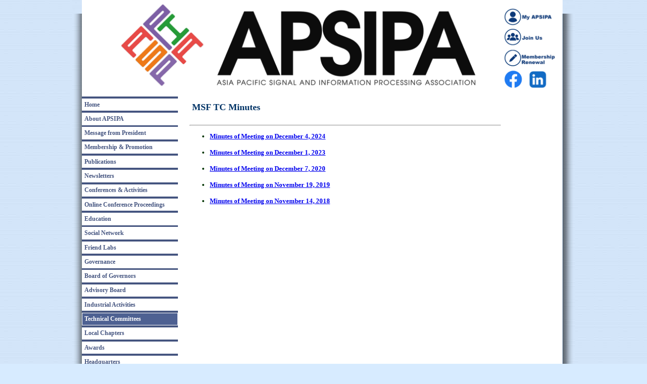

--- FILE ---
content_type: text/html
request_url: http://apsipa.org/TC/MSF/minutes.html
body_size: 8701
content:
<html>
<head>
<TITLE>Asia Pacific Signal and Information Processing Association (APSIPA)</TITLE>
<META http-equiv=Content-Language content=en-us>
<META http-equiv=Content-Type content="text/html; charset=UTF-8">
<LINK href="/css/style.css" type=text/css rel=stylesheet>
<LINK href="styletc.css" type=text/css rel=stylesheet>
</head>
<STYLE type=text/css media=print>TABLE.header {
	DISPLAY: none
}
TD.leftMenu {
	DISPLAY: none
}
TABLE.footer {
	DISPLAY: none
}
TABLE.mainBody {
	WIDTH: 100%
}
.noprint {
	DISPLAY: none
}
</STYLE>

<body text="#000000" bgcolor="#D7EBFF" topmargin="0" leftmargin="0" background="/image/main_bk.jpg">
<table width="980" border="0" cellspacing="0" cellpadding="0" align="center">
  <tr> 
    <td align="center" background="/image/lshadow3.jpg" valign="top"><img src="/image/main_bk.jpg" width="20" height="27"></td>
    <td align="center">
      <table width="951" border="0" cellspacing="0" cellpadding="0" align="center" bgcolor="#FFFFFF">
        <tr> 
          <td> 
            <table width="950" border="0" cellspacing="0" cellpadding="0">
              <tr> 
                <td colspan="3"> 
                  <table width="950" height="190" border="0" cellspacing="0" cellpadding="0">
                    <tr> 
                      <td valign="top"><img src="/image/top_main2.png" width="950" height="190" usemap="#Map"></td>
                    </tr>
                  </table>
                </td>
              </tr>
              <tr> 
                <td class=leftMenu1 valign=top > 
                  <table cellspacing=0 cellpadding=0  border=0 width="190">
<tbody> <td bgcolor="#455580"> <div class=menuItem10><a class=menuItem10 
            href="/apsipa.htm" target="_self">Home</a></div><div class=menuItem10><a class=menuItem10 
            href="/about_apsipa.htm" target="_self">About APSIPA</a></div><div class=menuItem10><a class=menuItem10
            href="/chairmsg.htm" target="_self">Message from President</a></div><div class=menuItem10><a class=menuItem10
            href="/promotion.htm" target="_self">Membership & Promotion</a></div><div class=menuItem10><a class=menuItem10
            href="/public.htm" target="_self">Publications</a></div><div class=menuItem10><a class=menuItem10
            href="/newsletter.htm" target="_self">Newsletters</a></div><div class=menuItem10><a class=menuItem10 
            href="/conf.htm" target="_self">Conferences & Activities</a></div><div class=menuItem10><a class=menuItem10 
            href="/proceedings.htm" target="_self">Online Conference Proceedings</a></div><div class=menuItem10><a class=menuItem10
            href="/edu.htm" target="_self">Education</a></div><div class=menuItem10><a class=menuItem10 
            href="/social.htm" target="_self">Social Network</a></div><div class=menuItem10><a class=menuItem10 
            href="/friendlab/FriendLabs.htm" target="_self">Friend Labs</a></div><div class=menuItem10><a class=menuItem10 
            href="/governance.htm" target="_self">Governance</a></div><div class=menuItem10><a class=menuItem10
            href="/committees.htm" target="_self">Board of Governors</a></div><div class=menuItem10><a class=menuItem10 
            href="/members.htm" target="_self">Advisory Board</a></div><div class=menuItem10><a class=menuItem10 
            href="/industrial.htm" target="_self">Industrial Activities</a></div><div class=menuItem10><a class=menuItem11
            href="/TC/index.html" target="_self">Technical Committees</a></div><div class=menuItem10><a class=menuItem10 
			href="/chapter/index.html" target="_self">Local Chapters</a></div><div class=menuItem10><a class=menuItem10 
            href="/awards.htm" target="_self">Awards</a></div><div class=menuItem10><a class=menuItem10
            href="/headquaters.htm" target="_self">Headquarters</a></div><div class=menuItem10><a class=menuItem10 
            href="/enquiries.htm" target="_self">Enquiries</a></div><div class=menuItem10><a class=menuItem10 
            href="/photo/photo.htm" target="_self">Photo Gallery</a></div><div class=menuItem10><a class=menuItem10 
            href="/archive.htm" target="_self">Archive</a></div><div class=mySep></div></td></tr> 
</tbody>
                  </table>

                </td>
                                <td width="16"><img src="/image/blank.gif" width="16" height="8"></td>
                <td valign=top class="mainBody" >
                  <table width="630" border="0" cellpadding="5">
                    <tr> 
                      <td> 
                        <table width="100%" border="0" cellpadding="3" cellspacin
g="0">
                          <tr> 
                            <td width="88%"><font size="3" face="Verdana"><b><font color="#FFFFCC" size="4"> 
                              <font color="#003366">MSF TC Minutes</font></font></b></font></td>
                            <td width="12%">&nbsp;</td>
                          </tr>
                        </table>
                      </td>
                    </tr>
                    <tr> 
						<td>
							<font face="Verdana" size="2" color="#003300"><b> 
							<HR /></b><UL>
								<LI><B><a href="APSIPA_MSF_TC_meetingminutes20241204.pdf">Minutes of Meeting on December 4, 2024</a></B></LI><BR>
								<LI><B><a href="APSIPA_MSF_TC_meetingminutes20231101.pdf">Minutes of Meeting on December 1, 2023</a></B></LI><BR>
								<LI><B><a href="APSIPA_MSF_TC_meetingminutes20201207.pdf">Minutes of Meeting on December 7, 2020</a></B></LI><BR>
								<LI><B><a href="APSIPA_MSF_TC_meetingminutes20191119.pdf">Minutes of Meeting on November 19, 2019</a></B></LI><BR>
								<LI><B><a href="APSIPA_MSF_TC_meetingminutes20181114.pdf">Minutes of Meeting on November 14, 2018</a></B></LI><BR>
							</UL></font>
						</td>
					</tr>
                    <tr> 
                      <td>
                        <p>&nbsp;</p>
                        <p>&nbsp;</p>
                        <p>&nbsp;</p>
                        <p>&nbsp;</p>
                        <p>&nbsp;</p>
                        <p>&nbsp;</p>
                      </td>
                    </tr>
                  </table>                </td>
              </tr>
              <tr> 
                <td colspan="3"> 
                  <div align="right"> 
                    <p><font size="3" face="Times New Roman, Times, serif"></font></p>
                  </div>
                </td>
              </tr>
              <tr> 
                <td colspan="3"> 
                  <TABLE class=footer cellSpacing=0 cellPadding=0>
                    <TBODY> 
                    <TR> 
                      <TD > 
                        <div align="right">
                          
                          <p align="center"><font size="3" face="Times New Roman, Times, serif"><font size="1"> 
                            <font color="#999999">&copy; Copyright 2024 APSIPA 
                            &#8211; All Rights Reserved.</font></font></font></p>
							<p><font size="3" face="Times New Roman, Times, serif"><font size="1" color="#999999">Modified 
                            on 16 December 2024<img src="/image/blank.gif" width="16" height="8"></font></font></p>
                        </div>
                      </TD>
                    </TR>
                    <TR> 
                      <TD class=lowBanner_u3 ></TD>
                    </TR>
                    <TR> 
                      <TD class=lowBanner_l5 ></TD>
                    </TR>
                    </TBODY>
                  </TABLE>
                </td>
              </tr>
            </table>
          </td>
        </tr>
      </table>
    </td>
    <td align="center" valign="top" background="/image/rshadow3.jpg"><img src="/image/main_bk.jpg" width="25" height="27"></td>
  </tr>
</table>

<map name="Map"> 
  <area shape="rect" coords="840,15,940,50" href="/login.asp" target="_blank" alt="My APSIPA" title="My APSIPA"> 
  <area shape="rect" coords="840,59,940,90" href="/reg.asp" target="_blank" alt="Join Us" title="Join Us"> 
  <area shape="rect" coords="840,103,940,130" href="/renew.asp" target="_blank" alt="Membership Renewal" title="Membership Renewal"> 
  <area shape="rect" coords="840,144,875,180" href="https://www.facebook.com/AsiaPacificSIPA" target="_blank" alt="Facebook" title="Facebook"> 
  <area shape="rect" coords="888,144,922,180" href="https://www.linkedin.com/groups/4201556" target="_blank" alt="Linkedin" title="Linkedin"> 
</map> 
</body>
</html>

--- FILE ---
content_type: text/css
request_url: http://apsipa.org/css/style.css
body_size: 20425
content:

TABLE.footer {
	PADDING-RIGHT: 0px; PADDING-LEFT: 0px; PADDING-BOTTOM: 0px; MARGIN: 0px; WIDTH: 100%; PADDING-TOP: 0px; BORDER-COLLAPSE: collapse; HEIGHT: 120px; BACKGROUND-COLOR: #ffffff
}
TABLE.td {
	PADDING-RIGHT: 0px; PADDING-LEFT: 0px; PADDING-BOTTOM: 0px; MARGIN: 0px; WIDTH: 100%; PADDING-TOP: 0px; BORDER-COLLAPSE: collapse; HEIGHT: 120px; BACKGROUND-COLOR: #ffffff
}
TABLE.header {
	PADDING-RIGHT: 0px; PADDING-LEFT: 0px; PADDING-BOTTOM: 0px; MARGIN: 0px; WIDTH: 100%; PADDING-TOP: 0px; BORDER-COLLAPSE: collapse; BACKGROUND-COLOR: #ffffff
}
TABLE.td {
	PADDING-RIGHT: 0px; PADDING-LEFT: 0px; PADDING-BOTTOM: 0px; MARGIN: 0px; WIDTH: 100%; PADDING-TOP: 0px; BORDER-COLLAPSE: collapse; BACKGROUND-COLOR: #ffffff
}
TABLE.mainBody {
	PADDING-RIGHT: 0px; PADDING-LEFT: 0px; PADDING-BOTTOM: 0px; MARGIN: 0px; WIDTH: 100%; PADDING-TOP: 0px; BORDER-COLLAPSE: collapse; BACKGROUND-COLOR: #ffffff
}
TABLE.td {
	PADDING-RIGHT: 0px; PADDING-LEFT: 0px; PADDING-BOTTOM: 0px; MARGIN: 0px; WIDTH: 100%; PADDING-TOP: 0px; BORDER-COLLAPSE: collapse; BACKGROUND-COLOR: #ffffff
}

A.menuItem1:link {
	font-family: Verdana; font-size: 12px; font-weight: bold; BORDER-RIGHT: #360800 1px solid; PADDING-RIGHT: 1mm; BORDER-TOP: #360800 1px solid; DISPLAY: block; PADDING-LEFT: 1mm; PADDING-BOTTOM: 1mm; BORDER-LEFT: #360800 1px solid; COLOR: #D3DF18; PADDING-TOP: 1mm; BORDER-BOTTOM: #360800 1px solid; BACKGROUND-COLOR: #8A5E00; TEXT-ALIGN: left; TEXT-DECORATION: none
}
A.menuItem1:visited {
	font-family: Verdana; font-size: 12px; font-weight: bold; BORDER-RIGHT: #360800 1px solid; PADDING-RIGHT: 1mm; BORDER-TOP: #360800 1px solid; DISPLAY: block; PADDING-LEFT: 1mm; PADDING-BOTTOM: 1mm; BORDER-LEFT: #360800 1px solid; COLOR: #D3DF18; PADDING-TOP: 1mm; BORDER-BOTTOM: #360800 1px solid; BACKGROUND-COLOR: #8A5E00; TEXT-ALIGN: left; TEXT-DECORATION: none
}
A.menuItem1:hover {
	font-family: Verdana; font-size: 12px; font-weight: bold; BORDER-RIGHT: #360800 1px solid; BORDER-TOP: #360800 1px solid; BORDER-LEFT: #360800 1px solid; COLOR: #ffffff; BORDER-BOTTOM: #360800 1px solid; BACKGROUND-COLOR: #8A5E00
}
A.menuItem1:active {
	font-family: Verdana; font-size: 12px; font-weight: bold; BORDER-RIGHT: #360800 1px solid; BORDER-TOP: #360800 1px solid; BORDER-LEFT: #360800 1px solid; COLOR: #D3DF18; BORDER-BOTTOM: #360800 1px solid; BACKGROUND-COLOR: #8A5E00
}
DIV.menuItem1 {
	MARGIN-TOP: 1mm
}

A.menuItem:link {
	font-family: Verdana; font-size: 12px; font-weight: bold; BORDER-RIGHT: #ffffff 1px solid; PADDING-RIGHT: 1mm; BORDER-TOP: #ffffff 1px solid; DISPLAY: block; PADDING-LEFT: 1mm; PADDING-BOTTOM: 1mm; BORDER-LEFT: #ffffff 1px solid; COLOR: #0000cc; PADDING-TOP: 1mm; BORDER-BOTTOM: #ffffff 1px solid; BACKGROUND-COLOR: white; TEXT-ALIGN: left; TEXT-DECORATION: none
}
A.menuItem:visited {
	font-family: Verdana; font-size: 12px; font-weight: bold; BORDER-RIGHT: #ffffff 1px solid; PADDING-RIGHT: 1mm; BORDER-TOP: #ffffff 1px solid; DISPLAY: block; PADDING-LEFT: 1mm; PADDING-BOTTOM: 1mm; BORDER-LEFT: #ffffff 1px solid; COLOR: #0000cc; PADDING-TOP: 1mm; BORDER-BOTTOM: #ffffff 1px solid; BACKGROUND-COLOR: white; TEXT-ALIGN: left; TEXT-DECORATION: none
}
A.menuItem:hover {
	font-family: Verdana; font-size: 12px; font-weight: bold; BORDER-RIGHT: #360800 1px solid; BORDER-TOP: #360800 1px solid; BORDER-LEFT: #360800 1px solid; COLOR: #ffffff; BORDER-BOTTOM: #360800 1px solid; BACKGROUND-COLOR: #8A5E00
}
A.menuItem:active {
	font-family: Verdana; font-size: 12px; font-weight: bold; BORDER-RIGHT: #360800 1px solid; BORDER-TOP: #360800 1px solid; BORDER-LEFT: #360800 1px solid; COLOR: #D3DF18; BORDER-BOTTOM: #360800 1px solid; BACKGROUND-COLOR: #8A5E00
}
DIV.menuItem {
	MARGIN-TOP: 1mm
}

A.menuItem2:link {
	font-family: Verdana; font-size: 12px; font-weight: bold; BORDER-RIGHT: #ffffff 1px solid; PADDING-RIGHT: 1mm; BORDER-TOP: #ffffff 1px solid; DISPLAY: block; PADDING-LEFT: 1mm; PADDING-BOTTOM: 1mm; BORDER-LEFT: #ffffff 1px solid; COLOR: #0000cc; PADDING-TOP: 1mm; BORDER-BOTTOM: #ffffff 1px solid; BACKGROUND-COLOR: white; TEXT-ALIGN: left; TEXT-DECORATION: none
}
A.menuItem2:visited {
	font-family: Verdana; font-size: 12px; font-weight: bold; BORDER-RIGHT: #ffffff 1px solid; PADDING-RIGHT: 1mm; BORDER-TOP: #ffffff 1px solid; DISPLAY: block; PADDING-LEFT: 1mm; PADDING-BOTTOM: 1mm; BORDER-LEFT: #ffffff 1px solid; COLOR: #0000cc; PADDING-TOP: 1mm; BORDER-BOTTOM: #ffffff 1px solid; BACKGROUND-COLOR: white; TEXT-ALIGN: left; TEXT-DECORATION: none
}
A.menuItem2:hover {
	font-family: Verdana; font-size: 12px; font-weight: bold; BORDER-RIGHT: #ffffff 1px solid; BORDER-TOP: #ffffff 1px solid; BORDER-LEFT: #ffffff 1px solid; COLOR: #ffffff; BORDER-BOTTOM: #ffffff 1px solid; BACKGROUND-COLOR: #8D8DC7
}
A.menuItem2:active {
	font-family: Verdana; font-size: 12px; font-weight: bold; BORDER-RIGHT: #ffffff 1px solid; BORDER-TOP: #ffffff 1px solid; BORDER-LEFT: #ffffff 1px solid; COLOR: #D3DF18; BORDER-BOTTOM: #ffffff 1px solid; BACKGROUND-COLOR: #8D8DC7
}
DIV.menuItem2 {
	MARGIN-TOP: 1mm
}

A.menuItem3:link {
	font-family: Verdana; font-size: 12px; font-weight: bold; BORDER-RIGHT: #ffffff 1px solid; PADDING-RIGHT: 1mm; BORDER-TOP: #ffffff 1px solid; DISPLAY: block; PADDING-LEFT: 1mm; PADDING-BOTTOM: 1mm; BORDER-LEFT: #ffffff 1px solid; COLOR: #ffffff; PADDING-TOP: 1mm; BORDER-BOTTOM: #ffffff 1px solid; BACKGROUND-COLOR: 8D8DC7; TEXT-ALIGN: left; TEXT-DECORATION: none
}
A.menuItem3:visited {
	font-family: Verdana; font-size: 12px; font-weight: bold; BORDER-RIGHT: #ffffff 1px solid; PADDING-RIGHT: 1mm; BORDER-TOP: #ffffff 1px solid; DISPLAY: block; PADDING-LEFT: 1mm; PADDING-BOTTOM: 1mm; BORDER-LEFT: #ffffff 1px solid; COLOR: #ffffff; PADDING-TOP: 1mm; BORDER-BOTTOM: #ffffff 1px solid; BACKGROUND-COLOR: 8D8DC7; TEXT-ALIGN: left; TEXT-DECORATION: none
}
A.menuItem3:hover {
	font-family: Verdana; font-size: 12px; font-weight: bold; BORDER-RIGHT: #ffffff 1px solid; BORDER-TOP: #ffffff 1px solid; BORDER-LEFT: #ffffff 1px solid; COLOR: #ffffff; BORDER-BOTTOM: #ffffff 1px solid; BACKGROUND-COLOR: #8D8DC7
}
A.menuItem3:active {
	font-family: Verdana; font-size: 12px; font-weight: bold; BORDER-RIGHT: #ffffff 1px solid; BORDER-TOP: #ffffff 1px solid; BORDER-LEFT: #ffffff 1px solid; COLOR: #D3DF18; BORDER-BOTTOM: #ffffff 1px solid; BACKGROUND-COLOR: #8D8DC7
}
DIV.menuItem3 {
	MARGIN-TOP: 1mm
}

A.menuItem4:link {
	font-family: Verdana; font-size: 12px; font-weight: bold; BORDER-RIGHT: #ffffff 1px solid; PADDING-RIGHT: 1mm; BORDER-TOP: #ffffff 1px solid; DISPLAY: block; PADDING-LEFT: 1mm; PADDING-BOTTOM: 1mm; BORDER-LEFT: #ffffff 1px solid; COLOR: #0000cc; PADDING-TOP: 1mm; BORDER-BOTTOM: #ffffff 1px solid; BACKGROUND-COLOR: white; TEXT-ALIGN: left; TEXT-DECORATION: none
}
A.menuItem4:visited {
	font-family: Verdana; font-size: 12px; font-weight: bold; BORDER-RIGHT: #ffffff 1px solid; PADDING-RIGHT: 1mm; BORDER-TOP: #ffffff 1px solid; DISPLAY: block; PADDING-LEFT: 1mm; PADDING-BOTTOM: 1mm; BORDER-LEFT: #ffffff 1px solid; COLOR: #0000cc; PADDING-TOP: 1mm; BORDER-BOTTOM: #ffffff 1px solid; BACKGROUND-COLOR: white; TEXT-ALIGN: left; TEXT-DECORATION: none
}
A.menuItem4:hover {
	font-family: Verdana; font-size: 12px; font-weight: bold; BORDER-RIGHT: #ffffff 1px solid; BORDER-TOP: #ffffff 1px solid; BORDER-LEFT: #ffffff 1px solid; COLOR: #ffffff; BORDER-BOTTOM: #ffffff 1px solid; BACKGROUND-COLOR: #666666
}
A.menuItem4:active {
	font-family: Verdana; font-size: 12px; font-weight: bold; BORDER-RIGHT: #ffffff 1px solid; BORDER-TOP: #ffffff 1px solid; BORDER-LEFT: #ffffff 1px solid; COLOR: #666666; BORDER-BOTTOM: #ffffff 1px solid; BACKGROUND-COLOR: #666666
}
DIV.menuItem4 {
	MARGIN-TOP: 1mm
}

A.menuItem5:link {
	font-family: Verdana; font-size: 12px; font-weight: bold; BORDER-RIGHT: #ffffff 1px solid; PADDING-RIGHT: 1mm; BORDER-TOP: #ffffff 1px solid; DISPLAY: block; PADDING-LEFT: 1mm; PADDING-BOTTOM: 1mm; BORDER-LEFT: #ffffff 1px solid; COLOR: #ffffff; PADDING-TOP: 1mm; BORDER-BOTTOM: #ffffff 1px solid; BACKGROUND-COLOR: 666666; TEXT-ALIGN: left; TEXT-DECORATION: none
}
A.menuItem5:visited {
	font-family: Verdana; font-size: 12px; font-weight: bold; BORDER-RIGHT: #ffffff 1px solid; PADDING-RIGHT: 1mm; BORDER-TOP: #ffffff 1px solid; DISPLAY: block; PADDING-LEFT: 1mm; PADDING-BOTTOM: 1mm; BORDER-LEFT: #ffffff 1px solid; COLOR: #ffffff; PADDING-TOP: 1mm; BORDER-BOTTOM: #ffffff 1px solid; BACKGROUND-COLOR: 666666; TEXT-ALIGN: left; TEXT-DECORATION: none
}
A.menuItem5:hover {
	font-family: Verdana; font-size: 12px; font-weight: bold; BORDER-RIGHT: #ffffff 1px solid; BORDER-TOP: #ffffff 1px solid; BORDER-LEFT: #ffffff 1px solid; COLOR: #ffffff; BORDER-BOTTOM: #ffffff 1px solid; BACKGROUND-COLOR: #666666
}
A.menuItem5:active {
	font-family: Verdana; font-size: 12px; font-weight: bold; BORDER-RIGHT: #ffffff 1px solid; BORDER-TOP: #ffffff 1px solid; BORDER-LEFT: #ffffff 1px solid; COLOR: #666666; BORDER-BOTTOM: #ffffff 1px solid; BACKGROUND-COLOR: #666666
}
DIV.menuItem5 {
	MARGIN-TOP: 1mm
}

A.menuItem6:link {
	font-family: Verdana; font-size: 12px; font-weight: bold; BORDER-RIGHT: #ffffff 1px solid; PADDING-RIGHT: 1mm; BORDER-TOP: #ffffff 1px solid; DISPLAY: block; PADDING-LEFT: 1mm; PADDING-BOTTOM: 1mm; BORDER-LEFT: #ffffff 1px solid; COLOR: #3D5B77; PADDING-TOP: 1mm; BORDER-BOTTOM: #ffffff 1px solid; BACKGROUND-COLOR: white; TEXT-ALIGN: left; TEXT-DECORATION: none
}
A.menuItem6:visited {
	font-family: Verdana; font-size: 12px; font-weight: bold; BORDER-RIGHT: #ffffff 1px solid; PADDING-RIGHT: 1mm; BORDER-TOP: #ffffff 1px solid; DISPLAY: block; PADDING-LEFT: 1mm; PADDING-BOTTOM: 1mm; BORDER-LEFT: #ffffff 1px solid; COLOR: #3D5B77; PADDING-TOP: 1mm; BORDER-BOTTOM: #ffffff 1px solid; BACKGROUND-COLOR: white; TEXT-ALIGN: left; TEXT-DECORATION: none
}
A.menuItem6:hover {
	font-family: Verdana; font-size: 12px; font-weight: bold; BORDER-RIGHT: #ffffff 1px solid; BORDER-TOP: #ffffff 1px solid; BORDER-LEFT: #ffffff 1px solid; COLOR: #ffffff; BORDER-BOTTOM: #ffffff 1px solid; BACKGROUND-COLOR: #3D5B77
}
A.menuItem6:active {
	font-family: Verdana; font-size: 12px; font-weight: bold; BORDER-RIGHT: #ffffff 1px solid; BORDER-TOP: #ffffff 1px solid; BORDER-LEFT: #ffffff 1px solid; COLOR: #666666; BORDER-BOTTOM: #ffffff 1px solid; BACKGROUND-COLOR: #3D5B77
}
DIV.menuItem6 {
	MARGIN-TOP: 1mm
}

A.menuItem7:link {
	font-family: Verdana; font-size: 12px; font-weight: bold; BORDER-RIGHT: #ffffff 1px solid; PADDING-RIGHT: 1mm; BORDER-TOP: #D7EBFF 1px solid; DISPLAY: block; PADDING-LEFT: 1mm; PADDING-BOTTOM: 1mm; BORDER-LEFT: #D7EBFF 1px solid; COLOR: #ffffff; PADDING-TOP: 1mm; BORDER-BOTTOM: #D7EBFF 1px solid; BACKGROUND-COLOR: #3D5B77; TEXT-ALIGN: left; TEXT-DECORATION: none
}
A.menuItem7:visited {
	font-family: Verdana; font-size: 12px; font-weight: bold; BORDER-RIGHT: #ffffff 1px solid; PADDING-RIGHT: 1mm; BORDER-TOP: #D7EBFF 1px solid; DISPLAY: block; PADDING-LEFT: 1mm; PADDING-BOTTOM: 1mm; BORDER-LEFT: #D7EBFF 1px solid; COLOR: #ffffff; PADDING-TOP: 1mm; BORDER-BOTTOM: #D7EBFF 1px solid; BACKGROUND-COLOR: #3D5B77; TEXT-ALIGN: left; TEXT-DECORATION: none
}
A.menuItem7:hover {
	font-family: Verdana; font-size: 12px; font-weight: bold; BORDER-RIGHT: #ffffff 1px solid; BORDER-TOP: #D7EBFF 1px solid; BORDER-LEFT: #D7EBFF 1px solid; COLOR: #ffffff; BORDER-BOTTOM: #ffffff 1px solid; BACKGROUND-COLOR: #3D5B77
}
A.menuItem7:active {
	font-family: Verdana; font-size: 12px; font-weight: bold; BORDER-RIGHT: #ffffff 1px solid; BORDER-TOP: #D7EBFF 1px solid; BORDER-LEFT: #D7EBFF 1px solid; COLOR: #666666; BORDER-BOTTOM: #ffffff 1px solid; BACKGROUND-COLOR: #3D5B77
}
DIV.menuItem7 {
	MARGIN-TOP: 1mm
}

A.menuItem8:link {
	font-family: Verdana; font-size: 12px; font-weight: bold; BORDER-RIGHT: #ffffff 1px solid; PADDING-RIGHT: 1mm; BORDER-TOP: #ffffff 1px solid; DISPLAY: block; PADDING-LEFT: 1mm; PADDING-BOTTOM: 1mm; BORDER-LEFT: #ffffff 1px solid; COLOR: #867866; PADDING-TOP: 1mm; BORDER-BOTTOM: #ffffff 1px solid; BACKGROUND-COLOR: white; TEXT-ALIGN: left; TEXT-DECORATION: none
}
A.menuItem8:visited {
	font-family: Verdana; font-size: 12px; font-weight: bold; BORDER-RIGHT: #ffffff 1px solid; PADDING-RIGHT: 1mm; BORDER-TOP: #ffffff 1px solid; DISPLAY: block; PADDING-LEFT: 1mm; PADDING-BOTTOM: 1mm; BORDER-LEFT: #ffffff 1px solid; COLOR: #867866; PADDING-TOP: 1mm; BORDER-BOTTOM: #ffffff 1px solid; BACKGROUND-COLOR: white; TEXT-ALIGN: left; TEXT-DECORATION: none
}
A.menuItem8:hover {
	font-family: Verdana; font-size: 12px; font-weight: bold; BORDER-RIGHT: #ffffff 1px solid; BORDER-TOP: #ffffff 1px solid; BORDER-LEFT: #ffffff 1px solid; COLOR: #ffffff; BORDER-BOTTOM: #ffffff 1px solid; BACKGROUND-COLOR: #3D5B77
}
A.menuItem8:active {
	font-family: Verdana; font-size: 12px; font-weight: bold; BORDER-RIGHT: #ffffff 1px solid; BORDER-TOP: #ffffff 1px solid; BORDER-LEFT: #ffffff 1px solid; COLOR: #666666; BORDER-BOTTOM: #ffffff 1px solid; BACKGROUND-COLOR: #3D5B77
}
DIV.menuItem8 {
	MARGIN-TOP: 1mm
}

A.menuItem9:link {
	font-family: Verdana; font-size: 12px; font-weight: bold; BORDER-RIGHT: #ffffff 1px solid; PADDING-RIGHT: 1mm; BORDER-TOP: #D7EBFF 1px solid; DISPLAY: block; PADDING-LEFT: 1mm; PADDING-BOTTOM: 1mm; BORDER-LEFT: #D7EBFF 1px solid; COLOR: #ffffff; PADDING-TOP: 1mm; BORDER-BOTTOM: #D7EBFF 1px solid; BACKGROUND-COLOR: #867866; TEXT-ALIGN: left; TEXT-DECORATION: none
}
A.menuItem9:visited {
	font-family: Verdana; font-size: 12px; font-weight: bold; BORDER-RIGHT: #ffffff 1px solid; PADDING-RIGHT: 1mm; BORDER-TOP: #D7EBFF 1px solid; DISPLAY: block; PADDING-LEFT: 1mm; PADDING-BOTTOM: 1mm; BORDER-LEFT: #D7EBFF 1px solid; COLOR: #ffffff; PADDING-TOP: 1mm; BORDER-BOTTOM: #D7EBFF 1px solid; BACKGROUND-COLOR: #867866; TEXT-ALIGN: left; TEXT-DECORATION: none
}
A.menuItem9:hover {
	font-family: Verdana; font-size: 12px; font-weight: bold; BORDER-RIGHT: #ffffff 1px solid; BORDER-TOP: #D7EBFF 1px solid; BORDER-LEFT: #D7EBFF 1px solid; COLOR: #ffffff; BORDER-BOTTOM: #ffffff 1px solid; BACKGROUND-COLOR: #544A3F
}
A.menuItem9:active {
	font-family: Verdana; font-size: 12px; font-weight: bold; BORDER-RIGHT: #ffffff 1px solid; BORDER-TOP: #D7EBFF 1px solid; BORDER-LEFT: #D7EBFF 1px solid; COLOR: #666666; BORDER-BOTTOM: #ffffff 1px solid; BACKGROUND-COLOR: #544A3F
}
DIV.menuItem9 {
	MARGIN-TOP: 1mm
}

A.menuItem10:link {
	font-family: Verdana; font-size: 12px; font-weight: bold; BORDER-RIGHT: #ffffff 1px solid; PADDING-RIGHT: 1mm; BORDER-TOP: #ffffff 1px solid; DISPLAY: block; PADDING-LEFT: 1mm; PADDING-BOTTOM: 1mm; BORDER-LEFT: #ffffff 1px solid; COLOR: #455580; PADDING-TOP: 1mm; BORDER-BOTTOM: #ffffff 1px solid; BACKGROUND-COLOR: white; TEXT-ALIGN: left; TEXT-DECORATION: none
}
A.menuItem10:visited {
	font-family: Verdana; font-size: 12px; font-weight: bold; BORDER-RIGHT: #ffffff 1px solid; PADDING-RIGHT: 1mm; BORDER-TOP: #ffffff 1px solid; DISPLAY: block; PADDING-LEFT: 1mm; PADDING-BOTTOM: 1mm; BORDER-LEFT: #ffffff 1px solid; COLOR: #455580; PADDING-TOP: 1mm; BORDER-BOTTOM: #ffffff 1px solid; BACKGROUND-COLOR: white; TEXT-ALIGN: left; TEXT-DECORATION: none
}
A.menuItem10:hover {
	font-family: Verdana; font-size: 12px; font-weight: bold; BORDER-RIGHT: #ffffff 1px solid; BORDER-TOP: #ffffff 1px solid; BORDER-LEFT: #ffffff 1px solid; COLOR: #ffffff; BORDER-BOTTOM: #ffffff 1px solid; BACKGROUND-COLOR: #4E6192
}
A.menuItem10:active {
	font-family: Verdana; font-size: 12px; font-weight: bold; BORDER-RIGHT: #ffffff 1px solid; BORDER-TOP: #ffffff 1px solid; BORDER-LEFT: #ffffff 1px solid; COLOR: #D3DF18; BORDER-BOTTOM: #ffffff 1px solid; BACKGROUND-COLOR: #4E6192
}
DIV.menuItem10 {
	MARGIN-TOP: 1mm
}

A.menuItem11:link {
	font-family: Verdana; font-size: 12px; font-weight: bold; BORDER-RIGHT: #ffffff 1px solid; PADDING-RIGHT: 1mm; BORDER-TOP: #ffffff 1px solid; DISPLAY: block; PADDING-LEFT: 1mm; PADDING-BOTTOM: 1mm; BORDER-LEFT: #ffffff 1px solid; COLOR: #ffffff; PADDING-TOP: 1mm; BORDER-BOTTOM: #ffffff 1px solid; BACKGROUND-COLOR: #4E6192; TEXT-ALIGN: left; TEXT-DECORATION: none
}
A.menuItem11:visited {
	font-family: Verdana; font-size: 12px; font-weight: bold; BORDER-RIGHT: #ffffff 1px solid; PADDING-RIGHT: 1mm; BORDER-TOP: #ffffff 1px solid; DISPLAY: block; PADDING-LEFT: 1mm; PADDING-BOTTOM: 1mm; BORDER-LEFT: #ffffff 1px solid; COLOR: #ffffff; PADDING-TOP: 1mm; BORDER-BOTTOM: #ffffff 1px solid; BACKGROUND-COLOR: #4E6192; TEXT-ALIGN: left; TEXT-DECORATION: none
}
A.menuItem11:hover {
	font-family: Verdana; font-size: 12px; font-weight: bold; BORDER-RIGHT: #ffffff 1px solid; BORDER-TOP: #ffffff 1px solid; BORDER-LEFT: #ffffff 1px solid; COLOR: #ffffff; BORDER-BOTTOM: #ffffff 1px solid; BACKGROUND-COLOR: #4E6192
}
A.menuItem11:active {
	font-family: Verdana; font-size: 12px; font-weight: bold; BORDER-RIGHT: #ffffff 1px solid; BORDER-TOP: #ffffff 1px solid; BORDER-LEFT: #ffffff 1px solid; COLOR: #D3DF18; BORDER-BOTTOM: #ffffff 1px solid; BACKGROUND-COLOR: #4E6192
}
DIV.menuItem11 {
	MARGIN-TOP: 1mm
}



TD.leftMenu {
	BORDER-RIGHT: #000000 0px solid; PADDING-RIGHT: 4px; BORDER-TOP: #000000 0px solid; PADDING-LEFT: 2px; PADDING-BOTTOM: 1px; BORDER-LEFT: #000000 0px solid; WIDTH: 180px; PADDING-TOP: 1px; BORDER-BOTTOM: #000000 0px solid
}

TD.leftMenu1 {
	BORDER-RIGHT: #000000 0px solid; PADDING-RIGHT: 0px; BORDER-TOP: #000000 0px solid; PADDING-LEFT: 0px; PADDING-BOTTOM: 1px; BORDER-LEFT: #000000 0px solid; WIDTH: 180px; PADDING-TOP: 1px; BORDER-BOTTOM: #000000 0px solid
}


TD.lowBanner_u {
	HEIGHT: 10px; BACKGROUND-COLOR: #996600
}
TD.lowBanner_l {
	HEIGHT: 10px; BACKGROUND-COLOR: #5B3E00
}
TD.lowBanner_u2 {
	HEIGHT: 8px; BACKGROUND-COLOR: #8D8DC7
}
TD.lowBanner_l2 {
	HEIGHT: 8px; BACKGROUND-COLOR: #4B4B96
}
TD.lowBanner_u3 {
	HEIGHT: 8px; BACKGROUND-COLOR: #CCCCCC
}
TD.lowBanner_l3 {
	HEIGHT: 8px; BACKGROUND-COLOR: #3D5B77
}
TD.lowBanner_l4 {
	HEIGHT: 8px; BACKGROUND-COLOR: #544A3F
}
TD.lowBanner_l5 {
	HEIGHT: 8px; BACKGROUND-COLOR: #455580
}


TH {
	BORDER-RIGHT: black 3px double; PADDING-RIGHT: 0.3em; BORDER-TOP: black 3px double; PADDING-LEFT: 0.3em; PADDING-BOTTOM: 0.3em; BORDER-LEFT: black 3px double; PADDING-TOP: 0.3em; BORDER-BOTTOM: black 3px double; TEXT-ALIGN: left
}
.important {
	PADDING-RIGHT: 5px; PADDING-LEFT: 5px; FONT-WEIGHT: bolder; PADDING-BOTTOM: 5px; COLOR: #ffffff; PADDING-TOP: 5px; BACKGROUND-COLOR: #cc0000
}
DIV.mySep {
	MARGIN: 20px
}
DIV.sep {
	BORDER-TOP: black 1px solid; MARGIN: 1em
}
DIV.sepbig {
	BORDER-TOP: black 3px solid; MARGIN: 2em 1em
}
DIV.sidebar {
	BORDER-RIGHT: gray 1px dashed; PADDING-RIGHT: 0.3em; BORDER-TOP: gray 1px dashed; PADDING-LEFT: 0.3em; PADDING-BOTTOM: 0.3em; MARGIN: 2em 1em; BORDER-LEFT: gray 1px dashed; PADDING-TOP: 0.3em; BORDER-BOTTOM: gray 1px dashed; BACKGROUND-COLOR: #f0f0f0
}
DIV#ExhibitsPage TABLE {
	BORDER-RIGHT: gray 1px solid; BORDER-TOP: gray 1px solid; MARGIN: 1em; BORDER-LEFT: gray 1px solid; BORDER-BOTTOM: gray 1px solid; BORDER-COLLAPSE: collapse
}
DIV#ExhibitsPage TD {
	BORDER-RIGHT: gray 1px solid; PADDING-RIGHT: 10px; BORDER-TOP: gray 1px solid; PADDING-LEFT: 10px; PADDING-BOTTOM: 3px; VERTICAL-ALIGN: top; BORDER-LEFT: gray 1px solid; PADDING-TOP: 3px; BORDER-BOTTOM: gray 1px solid
}
TH {
	BORDER-RIGHT: gray 1px solid; PADDING-RIGHT: 10px; BORDER-TOP: gray 1px solid; PADDING-LEFT: 10px; PADDING-BOTTOM: 3px; VERTICAL-ALIGN: top; BORDER-LEFT: gray 1px solid; PADDING-TOP: 3px; BORDER-BOTTOM: gray 1px solid
}




.dropbtn {
  background-color: #4CAF50;
  color: white;
  padding: 16px;
  font-size: 16px;
  border: none;
}

.dropdown {
  position: absolute;
  display: inline-block;
  width: 190px;
}

.dropdown-content {
  display: none;
  position: relative;
  margin-left: 90px; 
  margin-top: -20px;  background-color: #f1f1f1;
  min-width: 180px;
  box-shadow: 0px 8px 16px 0px rgba(0,0,0,0.2);
  z-index: 1;
  font-family: Verdana; font-size: 12px; font-weight: bold;
}

.dropdown-content a {
  padding: 4px 16px;
  text-decoration: none;
  display: block;
  font-family: Verdana; font-size: 12px; font-weight: bold;
  COLOR: #455580;
}

.dropdown-content a:hover {background-color: #ddd;}

.dropdown:hover .dropdown-content {display: block;}

.dropdown:hover .dropbtn {background-color: #3e8e41;}
